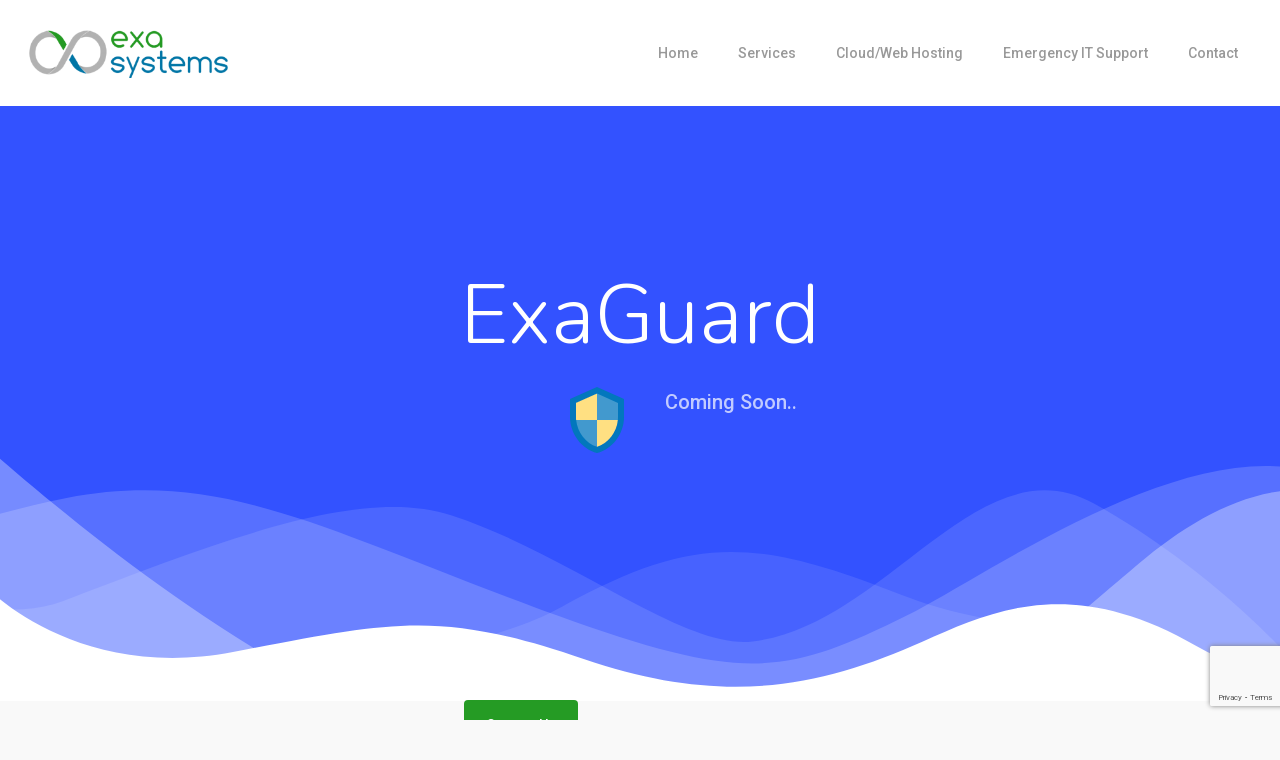

--- FILE ---
content_type: text/html; charset=utf-8
request_url: https://www.google.com/recaptcha/api2/anchor?ar=1&k=6LcrAdoqAAAAAALILr1NPanJBGLpSiX6Z8ZEZYUY&co=aHR0cHM6Ly9leGFzLmNhOjQ0Mw..&hl=en&v=PoyoqOPhxBO7pBk68S4YbpHZ&size=invisible&anchor-ms=20000&execute-ms=30000&cb=ec5vc8q9t0fu
body_size: 48666
content:
<!DOCTYPE HTML><html dir="ltr" lang="en"><head><meta http-equiv="Content-Type" content="text/html; charset=UTF-8">
<meta http-equiv="X-UA-Compatible" content="IE=edge">
<title>reCAPTCHA</title>
<style type="text/css">
/* cyrillic-ext */
@font-face {
  font-family: 'Roboto';
  font-style: normal;
  font-weight: 400;
  font-stretch: 100%;
  src: url(//fonts.gstatic.com/s/roboto/v48/KFO7CnqEu92Fr1ME7kSn66aGLdTylUAMa3GUBHMdazTgWw.woff2) format('woff2');
  unicode-range: U+0460-052F, U+1C80-1C8A, U+20B4, U+2DE0-2DFF, U+A640-A69F, U+FE2E-FE2F;
}
/* cyrillic */
@font-face {
  font-family: 'Roboto';
  font-style: normal;
  font-weight: 400;
  font-stretch: 100%;
  src: url(//fonts.gstatic.com/s/roboto/v48/KFO7CnqEu92Fr1ME7kSn66aGLdTylUAMa3iUBHMdazTgWw.woff2) format('woff2');
  unicode-range: U+0301, U+0400-045F, U+0490-0491, U+04B0-04B1, U+2116;
}
/* greek-ext */
@font-face {
  font-family: 'Roboto';
  font-style: normal;
  font-weight: 400;
  font-stretch: 100%;
  src: url(//fonts.gstatic.com/s/roboto/v48/KFO7CnqEu92Fr1ME7kSn66aGLdTylUAMa3CUBHMdazTgWw.woff2) format('woff2');
  unicode-range: U+1F00-1FFF;
}
/* greek */
@font-face {
  font-family: 'Roboto';
  font-style: normal;
  font-weight: 400;
  font-stretch: 100%;
  src: url(//fonts.gstatic.com/s/roboto/v48/KFO7CnqEu92Fr1ME7kSn66aGLdTylUAMa3-UBHMdazTgWw.woff2) format('woff2');
  unicode-range: U+0370-0377, U+037A-037F, U+0384-038A, U+038C, U+038E-03A1, U+03A3-03FF;
}
/* math */
@font-face {
  font-family: 'Roboto';
  font-style: normal;
  font-weight: 400;
  font-stretch: 100%;
  src: url(//fonts.gstatic.com/s/roboto/v48/KFO7CnqEu92Fr1ME7kSn66aGLdTylUAMawCUBHMdazTgWw.woff2) format('woff2');
  unicode-range: U+0302-0303, U+0305, U+0307-0308, U+0310, U+0312, U+0315, U+031A, U+0326-0327, U+032C, U+032F-0330, U+0332-0333, U+0338, U+033A, U+0346, U+034D, U+0391-03A1, U+03A3-03A9, U+03B1-03C9, U+03D1, U+03D5-03D6, U+03F0-03F1, U+03F4-03F5, U+2016-2017, U+2034-2038, U+203C, U+2040, U+2043, U+2047, U+2050, U+2057, U+205F, U+2070-2071, U+2074-208E, U+2090-209C, U+20D0-20DC, U+20E1, U+20E5-20EF, U+2100-2112, U+2114-2115, U+2117-2121, U+2123-214F, U+2190, U+2192, U+2194-21AE, U+21B0-21E5, U+21F1-21F2, U+21F4-2211, U+2213-2214, U+2216-22FF, U+2308-230B, U+2310, U+2319, U+231C-2321, U+2336-237A, U+237C, U+2395, U+239B-23B7, U+23D0, U+23DC-23E1, U+2474-2475, U+25AF, U+25B3, U+25B7, U+25BD, U+25C1, U+25CA, U+25CC, U+25FB, U+266D-266F, U+27C0-27FF, U+2900-2AFF, U+2B0E-2B11, U+2B30-2B4C, U+2BFE, U+3030, U+FF5B, U+FF5D, U+1D400-1D7FF, U+1EE00-1EEFF;
}
/* symbols */
@font-face {
  font-family: 'Roboto';
  font-style: normal;
  font-weight: 400;
  font-stretch: 100%;
  src: url(//fonts.gstatic.com/s/roboto/v48/KFO7CnqEu92Fr1ME7kSn66aGLdTylUAMaxKUBHMdazTgWw.woff2) format('woff2');
  unicode-range: U+0001-000C, U+000E-001F, U+007F-009F, U+20DD-20E0, U+20E2-20E4, U+2150-218F, U+2190, U+2192, U+2194-2199, U+21AF, U+21E6-21F0, U+21F3, U+2218-2219, U+2299, U+22C4-22C6, U+2300-243F, U+2440-244A, U+2460-24FF, U+25A0-27BF, U+2800-28FF, U+2921-2922, U+2981, U+29BF, U+29EB, U+2B00-2BFF, U+4DC0-4DFF, U+FFF9-FFFB, U+10140-1018E, U+10190-1019C, U+101A0, U+101D0-101FD, U+102E0-102FB, U+10E60-10E7E, U+1D2C0-1D2D3, U+1D2E0-1D37F, U+1F000-1F0FF, U+1F100-1F1AD, U+1F1E6-1F1FF, U+1F30D-1F30F, U+1F315, U+1F31C, U+1F31E, U+1F320-1F32C, U+1F336, U+1F378, U+1F37D, U+1F382, U+1F393-1F39F, U+1F3A7-1F3A8, U+1F3AC-1F3AF, U+1F3C2, U+1F3C4-1F3C6, U+1F3CA-1F3CE, U+1F3D4-1F3E0, U+1F3ED, U+1F3F1-1F3F3, U+1F3F5-1F3F7, U+1F408, U+1F415, U+1F41F, U+1F426, U+1F43F, U+1F441-1F442, U+1F444, U+1F446-1F449, U+1F44C-1F44E, U+1F453, U+1F46A, U+1F47D, U+1F4A3, U+1F4B0, U+1F4B3, U+1F4B9, U+1F4BB, U+1F4BF, U+1F4C8-1F4CB, U+1F4D6, U+1F4DA, U+1F4DF, U+1F4E3-1F4E6, U+1F4EA-1F4ED, U+1F4F7, U+1F4F9-1F4FB, U+1F4FD-1F4FE, U+1F503, U+1F507-1F50B, U+1F50D, U+1F512-1F513, U+1F53E-1F54A, U+1F54F-1F5FA, U+1F610, U+1F650-1F67F, U+1F687, U+1F68D, U+1F691, U+1F694, U+1F698, U+1F6AD, U+1F6B2, U+1F6B9-1F6BA, U+1F6BC, U+1F6C6-1F6CF, U+1F6D3-1F6D7, U+1F6E0-1F6EA, U+1F6F0-1F6F3, U+1F6F7-1F6FC, U+1F700-1F7FF, U+1F800-1F80B, U+1F810-1F847, U+1F850-1F859, U+1F860-1F887, U+1F890-1F8AD, U+1F8B0-1F8BB, U+1F8C0-1F8C1, U+1F900-1F90B, U+1F93B, U+1F946, U+1F984, U+1F996, U+1F9E9, U+1FA00-1FA6F, U+1FA70-1FA7C, U+1FA80-1FA89, U+1FA8F-1FAC6, U+1FACE-1FADC, U+1FADF-1FAE9, U+1FAF0-1FAF8, U+1FB00-1FBFF;
}
/* vietnamese */
@font-face {
  font-family: 'Roboto';
  font-style: normal;
  font-weight: 400;
  font-stretch: 100%;
  src: url(//fonts.gstatic.com/s/roboto/v48/KFO7CnqEu92Fr1ME7kSn66aGLdTylUAMa3OUBHMdazTgWw.woff2) format('woff2');
  unicode-range: U+0102-0103, U+0110-0111, U+0128-0129, U+0168-0169, U+01A0-01A1, U+01AF-01B0, U+0300-0301, U+0303-0304, U+0308-0309, U+0323, U+0329, U+1EA0-1EF9, U+20AB;
}
/* latin-ext */
@font-face {
  font-family: 'Roboto';
  font-style: normal;
  font-weight: 400;
  font-stretch: 100%;
  src: url(//fonts.gstatic.com/s/roboto/v48/KFO7CnqEu92Fr1ME7kSn66aGLdTylUAMa3KUBHMdazTgWw.woff2) format('woff2');
  unicode-range: U+0100-02BA, U+02BD-02C5, U+02C7-02CC, U+02CE-02D7, U+02DD-02FF, U+0304, U+0308, U+0329, U+1D00-1DBF, U+1E00-1E9F, U+1EF2-1EFF, U+2020, U+20A0-20AB, U+20AD-20C0, U+2113, U+2C60-2C7F, U+A720-A7FF;
}
/* latin */
@font-face {
  font-family: 'Roboto';
  font-style: normal;
  font-weight: 400;
  font-stretch: 100%;
  src: url(//fonts.gstatic.com/s/roboto/v48/KFO7CnqEu92Fr1ME7kSn66aGLdTylUAMa3yUBHMdazQ.woff2) format('woff2');
  unicode-range: U+0000-00FF, U+0131, U+0152-0153, U+02BB-02BC, U+02C6, U+02DA, U+02DC, U+0304, U+0308, U+0329, U+2000-206F, U+20AC, U+2122, U+2191, U+2193, U+2212, U+2215, U+FEFF, U+FFFD;
}
/* cyrillic-ext */
@font-face {
  font-family: 'Roboto';
  font-style: normal;
  font-weight: 500;
  font-stretch: 100%;
  src: url(//fonts.gstatic.com/s/roboto/v48/KFO7CnqEu92Fr1ME7kSn66aGLdTylUAMa3GUBHMdazTgWw.woff2) format('woff2');
  unicode-range: U+0460-052F, U+1C80-1C8A, U+20B4, U+2DE0-2DFF, U+A640-A69F, U+FE2E-FE2F;
}
/* cyrillic */
@font-face {
  font-family: 'Roboto';
  font-style: normal;
  font-weight: 500;
  font-stretch: 100%;
  src: url(//fonts.gstatic.com/s/roboto/v48/KFO7CnqEu92Fr1ME7kSn66aGLdTylUAMa3iUBHMdazTgWw.woff2) format('woff2');
  unicode-range: U+0301, U+0400-045F, U+0490-0491, U+04B0-04B1, U+2116;
}
/* greek-ext */
@font-face {
  font-family: 'Roboto';
  font-style: normal;
  font-weight: 500;
  font-stretch: 100%;
  src: url(//fonts.gstatic.com/s/roboto/v48/KFO7CnqEu92Fr1ME7kSn66aGLdTylUAMa3CUBHMdazTgWw.woff2) format('woff2');
  unicode-range: U+1F00-1FFF;
}
/* greek */
@font-face {
  font-family: 'Roboto';
  font-style: normal;
  font-weight: 500;
  font-stretch: 100%;
  src: url(//fonts.gstatic.com/s/roboto/v48/KFO7CnqEu92Fr1ME7kSn66aGLdTylUAMa3-UBHMdazTgWw.woff2) format('woff2');
  unicode-range: U+0370-0377, U+037A-037F, U+0384-038A, U+038C, U+038E-03A1, U+03A3-03FF;
}
/* math */
@font-face {
  font-family: 'Roboto';
  font-style: normal;
  font-weight: 500;
  font-stretch: 100%;
  src: url(//fonts.gstatic.com/s/roboto/v48/KFO7CnqEu92Fr1ME7kSn66aGLdTylUAMawCUBHMdazTgWw.woff2) format('woff2');
  unicode-range: U+0302-0303, U+0305, U+0307-0308, U+0310, U+0312, U+0315, U+031A, U+0326-0327, U+032C, U+032F-0330, U+0332-0333, U+0338, U+033A, U+0346, U+034D, U+0391-03A1, U+03A3-03A9, U+03B1-03C9, U+03D1, U+03D5-03D6, U+03F0-03F1, U+03F4-03F5, U+2016-2017, U+2034-2038, U+203C, U+2040, U+2043, U+2047, U+2050, U+2057, U+205F, U+2070-2071, U+2074-208E, U+2090-209C, U+20D0-20DC, U+20E1, U+20E5-20EF, U+2100-2112, U+2114-2115, U+2117-2121, U+2123-214F, U+2190, U+2192, U+2194-21AE, U+21B0-21E5, U+21F1-21F2, U+21F4-2211, U+2213-2214, U+2216-22FF, U+2308-230B, U+2310, U+2319, U+231C-2321, U+2336-237A, U+237C, U+2395, U+239B-23B7, U+23D0, U+23DC-23E1, U+2474-2475, U+25AF, U+25B3, U+25B7, U+25BD, U+25C1, U+25CA, U+25CC, U+25FB, U+266D-266F, U+27C0-27FF, U+2900-2AFF, U+2B0E-2B11, U+2B30-2B4C, U+2BFE, U+3030, U+FF5B, U+FF5D, U+1D400-1D7FF, U+1EE00-1EEFF;
}
/* symbols */
@font-face {
  font-family: 'Roboto';
  font-style: normal;
  font-weight: 500;
  font-stretch: 100%;
  src: url(//fonts.gstatic.com/s/roboto/v48/KFO7CnqEu92Fr1ME7kSn66aGLdTylUAMaxKUBHMdazTgWw.woff2) format('woff2');
  unicode-range: U+0001-000C, U+000E-001F, U+007F-009F, U+20DD-20E0, U+20E2-20E4, U+2150-218F, U+2190, U+2192, U+2194-2199, U+21AF, U+21E6-21F0, U+21F3, U+2218-2219, U+2299, U+22C4-22C6, U+2300-243F, U+2440-244A, U+2460-24FF, U+25A0-27BF, U+2800-28FF, U+2921-2922, U+2981, U+29BF, U+29EB, U+2B00-2BFF, U+4DC0-4DFF, U+FFF9-FFFB, U+10140-1018E, U+10190-1019C, U+101A0, U+101D0-101FD, U+102E0-102FB, U+10E60-10E7E, U+1D2C0-1D2D3, U+1D2E0-1D37F, U+1F000-1F0FF, U+1F100-1F1AD, U+1F1E6-1F1FF, U+1F30D-1F30F, U+1F315, U+1F31C, U+1F31E, U+1F320-1F32C, U+1F336, U+1F378, U+1F37D, U+1F382, U+1F393-1F39F, U+1F3A7-1F3A8, U+1F3AC-1F3AF, U+1F3C2, U+1F3C4-1F3C6, U+1F3CA-1F3CE, U+1F3D4-1F3E0, U+1F3ED, U+1F3F1-1F3F3, U+1F3F5-1F3F7, U+1F408, U+1F415, U+1F41F, U+1F426, U+1F43F, U+1F441-1F442, U+1F444, U+1F446-1F449, U+1F44C-1F44E, U+1F453, U+1F46A, U+1F47D, U+1F4A3, U+1F4B0, U+1F4B3, U+1F4B9, U+1F4BB, U+1F4BF, U+1F4C8-1F4CB, U+1F4D6, U+1F4DA, U+1F4DF, U+1F4E3-1F4E6, U+1F4EA-1F4ED, U+1F4F7, U+1F4F9-1F4FB, U+1F4FD-1F4FE, U+1F503, U+1F507-1F50B, U+1F50D, U+1F512-1F513, U+1F53E-1F54A, U+1F54F-1F5FA, U+1F610, U+1F650-1F67F, U+1F687, U+1F68D, U+1F691, U+1F694, U+1F698, U+1F6AD, U+1F6B2, U+1F6B9-1F6BA, U+1F6BC, U+1F6C6-1F6CF, U+1F6D3-1F6D7, U+1F6E0-1F6EA, U+1F6F0-1F6F3, U+1F6F7-1F6FC, U+1F700-1F7FF, U+1F800-1F80B, U+1F810-1F847, U+1F850-1F859, U+1F860-1F887, U+1F890-1F8AD, U+1F8B0-1F8BB, U+1F8C0-1F8C1, U+1F900-1F90B, U+1F93B, U+1F946, U+1F984, U+1F996, U+1F9E9, U+1FA00-1FA6F, U+1FA70-1FA7C, U+1FA80-1FA89, U+1FA8F-1FAC6, U+1FACE-1FADC, U+1FADF-1FAE9, U+1FAF0-1FAF8, U+1FB00-1FBFF;
}
/* vietnamese */
@font-face {
  font-family: 'Roboto';
  font-style: normal;
  font-weight: 500;
  font-stretch: 100%;
  src: url(//fonts.gstatic.com/s/roboto/v48/KFO7CnqEu92Fr1ME7kSn66aGLdTylUAMa3OUBHMdazTgWw.woff2) format('woff2');
  unicode-range: U+0102-0103, U+0110-0111, U+0128-0129, U+0168-0169, U+01A0-01A1, U+01AF-01B0, U+0300-0301, U+0303-0304, U+0308-0309, U+0323, U+0329, U+1EA0-1EF9, U+20AB;
}
/* latin-ext */
@font-face {
  font-family: 'Roboto';
  font-style: normal;
  font-weight: 500;
  font-stretch: 100%;
  src: url(//fonts.gstatic.com/s/roboto/v48/KFO7CnqEu92Fr1ME7kSn66aGLdTylUAMa3KUBHMdazTgWw.woff2) format('woff2');
  unicode-range: U+0100-02BA, U+02BD-02C5, U+02C7-02CC, U+02CE-02D7, U+02DD-02FF, U+0304, U+0308, U+0329, U+1D00-1DBF, U+1E00-1E9F, U+1EF2-1EFF, U+2020, U+20A0-20AB, U+20AD-20C0, U+2113, U+2C60-2C7F, U+A720-A7FF;
}
/* latin */
@font-face {
  font-family: 'Roboto';
  font-style: normal;
  font-weight: 500;
  font-stretch: 100%;
  src: url(//fonts.gstatic.com/s/roboto/v48/KFO7CnqEu92Fr1ME7kSn66aGLdTylUAMa3yUBHMdazQ.woff2) format('woff2');
  unicode-range: U+0000-00FF, U+0131, U+0152-0153, U+02BB-02BC, U+02C6, U+02DA, U+02DC, U+0304, U+0308, U+0329, U+2000-206F, U+20AC, U+2122, U+2191, U+2193, U+2212, U+2215, U+FEFF, U+FFFD;
}
/* cyrillic-ext */
@font-face {
  font-family: 'Roboto';
  font-style: normal;
  font-weight: 900;
  font-stretch: 100%;
  src: url(//fonts.gstatic.com/s/roboto/v48/KFO7CnqEu92Fr1ME7kSn66aGLdTylUAMa3GUBHMdazTgWw.woff2) format('woff2');
  unicode-range: U+0460-052F, U+1C80-1C8A, U+20B4, U+2DE0-2DFF, U+A640-A69F, U+FE2E-FE2F;
}
/* cyrillic */
@font-face {
  font-family: 'Roboto';
  font-style: normal;
  font-weight: 900;
  font-stretch: 100%;
  src: url(//fonts.gstatic.com/s/roboto/v48/KFO7CnqEu92Fr1ME7kSn66aGLdTylUAMa3iUBHMdazTgWw.woff2) format('woff2');
  unicode-range: U+0301, U+0400-045F, U+0490-0491, U+04B0-04B1, U+2116;
}
/* greek-ext */
@font-face {
  font-family: 'Roboto';
  font-style: normal;
  font-weight: 900;
  font-stretch: 100%;
  src: url(//fonts.gstatic.com/s/roboto/v48/KFO7CnqEu92Fr1ME7kSn66aGLdTylUAMa3CUBHMdazTgWw.woff2) format('woff2');
  unicode-range: U+1F00-1FFF;
}
/* greek */
@font-face {
  font-family: 'Roboto';
  font-style: normal;
  font-weight: 900;
  font-stretch: 100%;
  src: url(//fonts.gstatic.com/s/roboto/v48/KFO7CnqEu92Fr1ME7kSn66aGLdTylUAMa3-UBHMdazTgWw.woff2) format('woff2');
  unicode-range: U+0370-0377, U+037A-037F, U+0384-038A, U+038C, U+038E-03A1, U+03A3-03FF;
}
/* math */
@font-face {
  font-family: 'Roboto';
  font-style: normal;
  font-weight: 900;
  font-stretch: 100%;
  src: url(//fonts.gstatic.com/s/roboto/v48/KFO7CnqEu92Fr1ME7kSn66aGLdTylUAMawCUBHMdazTgWw.woff2) format('woff2');
  unicode-range: U+0302-0303, U+0305, U+0307-0308, U+0310, U+0312, U+0315, U+031A, U+0326-0327, U+032C, U+032F-0330, U+0332-0333, U+0338, U+033A, U+0346, U+034D, U+0391-03A1, U+03A3-03A9, U+03B1-03C9, U+03D1, U+03D5-03D6, U+03F0-03F1, U+03F4-03F5, U+2016-2017, U+2034-2038, U+203C, U+2040, U+2043, U+2047, U+2050, U+2057, U+205F, U+2070-2071, U+2074-208E, U+2090-209C, U+20D0-20DC, U+20E1, U+20E5-20EF, U+2100-2112, U+2114-2115, U+2117-2121, U+2123-214F, U+2190, U+2192, U+2194-21AE, U+21B0-21E5, U+21F1-21F2, U+21F4-2211, U+2213-2214, U+2216-22FF, U+2308-230B, U+2310, U+2319, U+231C-2321, U+2336-237A, U+237C, U+2395, U+239B-23B7, U+23D0, U+23DC-23E1, U+2474-2475, U+25AF, U+25B3, U+25B7, U+25BD, U+25C1, U+25CA, U+25CC, U+25FB, U+266D-266F, U+27C0-27FF, U+2900-2AFF, U+2B0E-2B11, U+2B30-2B4C, U+2BFE, U+3030, U+FF5B, U+FF5D, U+1D400-1D7FF, U+1EE00-1EEFF;
}
/* symbols */
@font-face {
  font-family: 'Roboto';
  font-style: normal;
  font-weight: 900;
  font-stretch: 100%;
  src: url(//fonts.gstatic.com/s/roboto/v48/KFO7CnqEu92Fr1ME7kSn66aGLdTylUAMaxKUBHMdazTgWw.woff2) format('woff2');
  unicode-range: U+0001-000C, U+000E-001F, U+007F-009F, U+20DD-20E0, U+20E2-20E4, U+2150-218F, U+2190, U+2192, U+2194-2199, U+21AF, U+21E6-21F0, U+21F3, U+2218-2219, U+2299, U+22C4-22C6, U+2300-243F, U+2440-244A, U+2460-24FF, U+25A0-27BF, U+2800-28FF, U+2921-2922, U+2981, U+29BF, U+29EB, U+2B00-2BFF, U+4DC0-4DFF, U+FFF9-FFFB, U+10140-1018E, U+10190-1019C, U+101A0, U+101D0-101FD, U+102E0-102FB, U+10E60-10E7E, U+1D2C0-1D2D3, U+1D2E0-1D37F, U+1F000-1F0FF, U+1F100-1F1AD, U+1F1E6-1F1FF, U+1F30D-1F30F, U+1F315, U+1F31C, U+1F31E, U+1F320-1F32C, U+1F336, U+1F378, U+1F37D, U+1F382, U+1F393-1F39F, U+1F3A7-1F3A8, U+1F3AC-1F3AF, U+1F3C2, U+1F3C4-1F3C6, U+1F3CA-1F3CE, U+1F3D4-1F3E0, U+1F3ED, U+1F3F1-1F3F3, U+1F3F5-1F3F7, U+1F408, U+1F415, U+1F41F, U+1F426, U+1F43F, U+1F441-1F442, U+1F444, U+1F446-1F449, U+1F44C-1F44E, U+1F453, U+1F46A, U+1F47D, U+1F4A3, U+1F4B0, U+1F4B3, U+1F4B9, U+1F4BB, U+1F4BF, U+1F4C8-1F4CB, U+1F4D6, U+1F4DA, U+1F4DF, U+1F4E3-1F4E6, U+1F4EA-1F4ED, U+1F4F7, U+1F4F9-1F4FB, U+1F4FD-1F4FE, U+1F503, U+1F507-1F50B, U+1F50D, U+1F512-1F513, U+1F53E-1F54A, U+1F54F-1F5FA, U+1F610, U+1F650-1F67F, U+1F687, U+1F68D, U+1F691, U+1F694, U+1F698, U+1F6AD, U+1F6B2, U+1F6B9-1F6BA, U+1F6BC, U+1F6C6-1F6CF, U+1F6D3-1F6D7, U+1F6E0-1F6EA, U+1F6F0-1F6F3, U+1F6F7-1F6FC, U+1F700-1F7FF, U+1F800-1F80B, U+1F810-1F847, U+1F850-1F859, U+1F860-1F887, U+1F890-1F8AD, U+1F8B0-1F8BB, U+1F8C0-1F8C1, U+1F900-1F90B, U+1F93B, U+1F946, U+1F984, U+1F996, U+1F9E9, U+1FA00-1FA6F, U+1FA70-1FA7C, U+1FA80-1FA89, U+1FA8F-1FAC6, U+1FACE-1FADC, U+1FADF-1FAE9, U+1FAF0-1FAF8, U+1FB00-1FBFF;
}
/* vietnamese */
@font-face {
  font-family: 'Roboto';
  font-style: normal;
  font-weight: 900;
  font-stretch: 100%;
  src: url(//fonts.gstatic.com/s/roboto/v48/KFO7CnqEu92Fr1ME7kSn66aGLdTylUAMa3OUBHMdazTgWw.woff2) format('woff2');
  unicode-range: U+0102-0103, U+0110-0111, U+0128-0129, U+0168-0169, U+01A0-01A1, U+01AF-01B0, U+0300-0301, U+0303-0304, U+0308-0309, U+0323, U+0329, U+1EA0-1EF9, U+20AB;
}
/* latin-ext */
@font-face {
  font-family: 'Roboto';
  font-style: normal;
  font-weight: 900;
  font-stretch: 100%;
  src: url(//fonts.gstatic.com/s/roboto/v48/KFO7CnqEu92Fr1ME7kSn66aGLdTylUAMa3KUBHMdazTgWw.woff2) format('woff2');
  unicode-range: U+0100-02BA, U+02BD-02C5, U+02C7-02CC, U+02CE-02D7, U+02DD-02FF, U+0304, U+0308, U+0329, U+1D00-1DBF, U+1E00-1E9F, U+1EF2-1EFF, U+2020, U+20A0-20AB, U+20AD-20C0, U+2113, U+2C60-2C7F, U+A720-A7FF;
}
/* latin */
@font-face {
  font-family: 'Roboto';
  font-style: normal;
  font-weight: 900;
  font-stretch: 100%;
  src: url(//fonts.gstatic.com/s/roboto/v48/KFO7CnqEu92Fr1ME7kSn66aGLdTylUAMa3yUBHMdazQ.woff2) format('woff2');
  unicode-range: U+0000-00FF, U+0131, U+0152-0153, U+02BB-02BC, U+02C6, U+02DA, U+02DC, U+0304, U+0308, U+0329, U+2000-206F, U+20AC, U+2122, U+2191, U+2193, U+2212, U+2215, U+FEFF, U+FFFD;
}

</style>
<link rel="stylesheet" type="text/css" href="https://www.gstatic.com/recaptcha/releases/PoyoqOPhxBO7pBk68S4YbpHZ/styles__ltr.css">
<script nonce="GE5Y2pzdRx6C249OnqjIjA" type="text/javascript">window['__recaptcha_api'] = 'https://www.google.com/recaptcha/api2/';</script>
<script type="text/javascript" src="https://www.gstatic.com/recaptcha/releases/PoyoqOPhxBO7pBk68S4YbpHZ/recaptcha__en.js" nonce="GE5Y2pzdRx6C249OnqjIjA">
      
    </script></head>
<body><div id="rc-anchor-alert" class="rc-anchor-alert"></div>
<input type="hidden" id="recaptcha-token" value="[base64]">
<script type="text/javascript" nonce="GE5Y2pzdRx6C249OnqjIjA">
      recaptcha.anchor.Main.init("[\x22ainput\x22,[\x22bgdata\x22,\x22\x22,\[base64]/[base64]/UltIKytdPWE6KGE8MjA0OD9SW0grK109YT4+NnwxOTI6KChhJjY0NTEyKT09NTUyOTYmJnErMTxoLmxlbmd0aCYmKGguY2hhckNvZGVBdChxKzEpJjY0NTEyKT09NTYzMjA/[base64]/MjU1OlI/[base64]/[base64]/[base64]/[base64]/[base64]/[base64]/[base64]/[base64]/[base64]/[base64]\x22,\[base64]\\u003d\\u003d\x22,\x22fcKxTMOGGMKrwpLCtMOldFFQw5UKw5UKwqHCpErCksKhKsO9w6vDmB4bwqFuwoNzwp16wqzDulLDhV7CoXt3w5jCvcOFwrnDrU7CpMOew6vDuV/CnDbCoynDq8OFQ0bDixzDusOgwrTCocKkPsKQVcK/AMOsJcOsw4TCp8OGwpXCmn4zMDQzXHBCUsKFGMOtw5PDl8Orwopjwq3DrWIGEcKORR1zO8OLa3JWw7YVwoU/[base64]/Do8OTK8OBdBNmw6bCk8KSF8OkCw7Cp8OAw43DssK4wp84RMKXwrLCsD7DksKVw7vDhMO4ccOQwofCvMOaNsK1wrvDhMOXbMOKwoR8DcKkwq3Cj8O0dcO/McOrCCXDk2Uew6FKw7PCp8K/CcKTw6fDjXxdwrTCgsKdwoxDbB/[base64]/DpsKBw5kZAyEQTMKiw7o7w6HCgB0/wqAqXcOmw7ELwrIxGMOzbcKAw5LDscKYcMKCwoglw6LDtcKcPAkHDMKnMCbCrcOYwplrw7NhwokQwovDisOndcKDw57Cp8K/wrs/c2rDtcKTw5LCpcK2GjBIw6XDhcKhGVTCmMO5wojDqMO3w7PCpsOTw5MMw4vCs8KmecOkR8OmBAPDmGnClsKrTBXCh8OGwoLDl8O3G3ANK3Q9w49VwrRsw5xXwp5eIFPChGHDuiPCkFwHS8ObHRwjwoESwrfDjTzCksOcwrBoaMKTUSzDlhnChsKWWXjCnW/CjQssScOpcmEoYkLDiMOVw6MUwrM/csOOw4PClmzDhMOEw4gPwo3CrHbDnz0jYiHCsk8adsKJK8K2A8OibMOkGcONVGrDsMK2IcO4w6/DqMKiKMKJw7lyCELCvW/DgQPCksOaw7twdBbCtx/CuXVPwrpaw7F3w4d3P0B4wowZbsO9w4ZbwodcOgbCvcOqw4vDi8OFwrISXQrDsgM1QcOvWMOaw5pJwoLCmMOtA8OpwpjDgFDDhzvCmlPCtFLDpsKnMXrChwdxFmfCsMORwozDhcKmwq/Dg8OVwq/[base64]/w61tYsK7FsOew7jCkMO3w4XDnQHDhcKcIjPCqHbCqcOCw4EyMzo6wpV1w6h0w6XCicKGw6vDjcKvUcOwE2UYw7olwrlWwpVMw5bDhcO9WAzCmsKmTEXCiR3DgwrDhcOvw6bCocO3AcOxRsObw7MBB8O8F8K2w7UBVVTDimbDv8OTw53DtGhBIcKiw40BdUE4aQYCw6/CnlfCvD0GCnjCs3TCjcKMw5PDmsOsw7rClDtjwq/DjQLDnMOcw5zCuSZUw7VeD8Ogw4nCjxkPwpzDqsKcw6tywprDk2nDtlXDhmDClMOHw53DgSXDlcK6cMO0RTnDgMOsQcOzNGBPdMKWbMORwoXCksKwKMKywrXDqMO4AsKBw6kmw67DgcONwrBDFzrDk8Oww6VoG8OZQ1jDqcKkEwjCswsOdsO2PX/DuQoeWcO5EMK5XMKtUTBmXxZEw5bDkFkZwowtKsO7w6XCu8OwwrFqw6hjw4PCk8ODP8Ofw6BQbh7Dj8KuLsOUwrcrw4s8w6rDk8OrwqE3wo3DusKBw4l8w5XDgcKfwq/CkcKhw5tmKUPCj8OIWcOewrrCmAdywpbDoAt4w7Q7woAHEsKWwrEHw4hJwqzCmypHw5XCksKERiXCmUwgbB1Rw78MFMOmAlcqw49AwrvDo8OFCsOBZcO7OUPDhMKSVG/CocKsBCkdM8Knwo3DrwbDlzYKZsKHTWHCt8KxfQc6ScO1w6DDlMOyH0FDwoTDsyTDs8KwwrPCtMOQw5MXwrnCvjUEw7p/wpdGw7sRTC7Cl8Kjwq8Ywq9ZMmU0w5wxG8Orw43DsQ9WHcONf8KsGsKTw4nDrMOdBMKULcKrw6XChS3Dnk7CkwfCnsKCwrLCgcK1NHPDoH1LV8O/[base64]/DkBHDsCBhJsOCwrNPKsKIV2PCnsKvwr91worCsMKTbQ/DtMO3wrQ8w4Aiw4DClgE6R8K2Nw1FbWrCu8OiCzMuwrrDjMKsBcOiw7LChA88NcKdYMKDw5TCsn4gS17CsRJ3asKeKcK4w41DBS3Dl8O4KH18ATd2QSReE8OxJ17Dnz/DkVgvwp7CiEBCw4ZAwonCjmbDnAN4E07DjsObakDDt1stw4PDqzzCpMO7esK+Kwhbw4jDnAjCnnNdwp/Ch8OaLcKJIMOWwpPDvcORf0hfFE3CqMOlMy/DrsK5PcKBTcKyawHCo3hdwrPDny3Ct1jDuAIwwozDocK6w4nDqm5YfMOcw5plDyAAwr17w4kGIcK1w5kHwo0oLlFZwrJCe8KCw7LChcOewqwOA8OSw7nDosKPwrEHCQ3DsMO5W8KFMWzDnXhbwpnDpQ7DoA4Hwo/DlsKAMsKLWSXDmMKowqMkAMOzw4PDmigrwokbZ8OKTcK2w4fDm8OEaMKXwq1fFsOrJMOaD0IjwpfCpyHDsjjCtBfClHvCug5zZ0wuAkoxworDrcOJwr1Rf8KSQ8Kzw5jDsXPCl8KJwoA3NcKiYndbw7g5w5ooA8OzPi0hwrAkEMKOYcOBfj/Ch0xgXsOJB0bCrWpcL8OKN8OOwq5TScKiCcKjM8Ocw4NiDys2YGbCs0bCkGjCt0dhUADDhcKNw6/DnsObPg3CmTXCk8OCwq7DlyTDhsOTw6d/ZCHCl253OnbCusKMeEJ4w6bCjMKOA1A+C8KqE1/DpcKDal3DmMKfw516Kmt5EcOfA8KSDj0tP1TDtCTChzg+w4fDlMOLwo9JV0TCo1lSMsK1w4zCsnbCg1zCgcKNVsOxw6kXJMKkEUp5w5pAK8ODET1qw63DsXIpSFVAw5fDjmgjw4YRw6EHPn49T8K/[base64]/[base64]/wo/ClW00w5nDgsOQwrhwS8KfH8OZw6Rfw77CiCXCucO1w67CpMOfwpUnw4TDqcKmaS9Rw5DCisKsw5YqV8OzRzgWw7Imb0nDgcOMw5J/AsOkcXhSw7jCpENHfW9ZCcOTwqLDilhAw7g2UMKzPMOLwq7Di0TCkAzDisO9EMONYC7Cn8KawoDCpFUuwolJw7c9IMKrwoUSfzvCm2gOejxSTsKrwqfCjShyFnRVwqvCp8KsVcOUwqbDjU7DiwLChMKUwpcMZSRFwrwmC8O9OcOyw4vCtWhvT8KawqVlV8O/wofDmBnDi3PCpVRZLsOww6ZpwqNnw6IieHvCuMKzTmUcBcK9ZGA0woMWFXHDkcKzwrAaNsOswp48woPDhMK3w4QXw7LCqD3Ck8OzwpYFw7fDvMKXwrxCw6Ihe8K2GcK4DyJ/wrPDpcOvw5TCtl7CmDwOwpfDikkiKMOWLnowwpUnwrVNGSzDnjRRw4JGw6DDlsOXwoPDgyhNPcKywq/CqcKBEsOoEsOGw7EwwprCoMOPbcKPRsOHUsK0SBzCnhFzw5jDssO2w7jDhxnCrsO2w7hzLnfDoSJ5w4EiRHvCnA7Dn8OUYkZ8S8KBG8K+wrHDnR1dw6rCumvDul3Cl8KHwpgCaQTDqMOrS01WwrIxwooIw5/Co8KdSjxowovCsMKRw7VBVmTDpcKqw5bDgEkww4DDl8KXZipnS8K4EMOnw6XCjW/DjMOuw4LCosKGOcKvYMKjLcOvw4vCh1PDqkp0worCsABkKzM0wpAGaykFwpTCjm7DlcKcA8ONV8OdcsOAwrPCrMO9VMOXwp3DucOhRMOewq3DlcOec2fDvHTDvSTDgTpjKxMgw5jDvQ/Cl8OIw7/CkcOswq1hLcKwwrV9CjVcwrVSw5FRwrnDulUpwojDjDoBAMOcwpPCr8KZdm/ChMOnDsO5AsK7PiYndl3ClMKdf8K5wq5Aw47CvwUpwoQ9w4zCksKGbUFOby0iwprDsEHCkzvCt1vDrsOxMcKew4DDigLDnsODRj/DsTR0w4YlZcKDwrHDucOlCsOFwofChMKjAlPCrEzCvD7Cnn3DjhcOw59bT8OHSMK5w4E7f8KxwqjCgsKBw7gxF3/CpcOfQ1EaMsO5b8K+CgfCmjTDlcOHw7JaElzDgVZrwoA3SMOPchhfwoPCg8O1DsK4wrzCnSVYEsKoWlIQdcKzbC3DgMKfTE3DlcKRwrJIacKfwrLDoMO2OCYwTzzCg301ZsK5RDfCjsO/wpHCo8OiMcKgw6tDb8KpUMK3E0MlBSLDmBRZwqcOwpPDi8KfIcOwdMKCX3IpYybCvXsawpTCjEHDjA8ffUI/w5BUVMKXwpFBQSzDm8OBIcKQRsOHLsKrYWRgTATDoQ7DgcOhfMKoU8OSw6vCozzCuMKlbXseLljCocKiIDgcBDdCH8K/wprDsTfCqyrDnDUzwpUCwqTDgQbCjG1LeMOpw5zDrkfCrsKeM27Cvwllw6vCncO7wqE6wqAqQMOJwrHDvMOJOm9rYB7CqgMywoM/[base64]/DiEU4wr7DpDQuOMO6GMOxw53DmcO8wprDucK0wpEMVsOIwpHClsKUfsKfw4wFeMKiw7/[base64]/CucOzBcKKT3J9Y8KcXMKMw47Do0LCqcKTTsORwqfCpsKVw7NBKF/CssKDw7lTw43DucODTMK2c8KIw47DsMOQwrFrOcOMMcOGSMOMw7lBw5knYhtwQxPDlMKTN1nCvcOQw6xwwrTDt8OTdmPDgHkpwrrCpCpjNFIjF8K6K8KHSDBywqfDgCMQw4LCgTZQC8KSbBPDjcOkwpE/wqZVwogww6bCm8KEw7zDiE/ChVZww491asOrUHXDm8ONC8O3ESrDoQAQw53ClGLCm8Ofw5/CuHtjJAjCssK2w5AwesONwo5pwr/DngTDoD8Lw5w7w7shwq7DvXdFw6kJasKFfQVCYiXDnsOjdwLCo8OkwpNLwo0iw7vCi8KjwqRqU8KIw6oSVGrDhMKcw41uwrAnesKTwrRxNsO8wpnCpELCkV/[base64]/CvjF5SWDDtMOBEcKnP8OXwo/CtTZzZMK1wqN2wrbDoHgpbMKmwoBjwpXCgMKewrFFw5orBw4Ww50tMgzCgcKuwowdw7LCuh0hw6sCTit5f1fCpB1kwrrDvMKJd8KMO8O6fAnCvcO/[base64]/IsOVwqrCh8OjwpbDpWZ/EUEHDQzDn8K8fWbDlRxlXcOZK8OCwqk5w57DjMOxJX9/[base64]/wq9+ZMOfUgBHw7ANwr3DtcO7woZJRHIyw4UtHUfDjsK8fw44bEdeE048cm1uwrdMw5XCpFdqwpMKw78rwoU4w5Qpwp8Cwpk8w7HDlCrCokROw47Djh5DJ1pHb1A+w4ZQKWxQcEvCncO/w5nDo17DvXPDiB/CqXcPCntSX8OhwrHDlRNFScO5w7tgwoDDrsOrw7VOwp1JGsOKGcKVKzHCjMKlw5luL8Krw51nw4PCrAPDhsOPCg/CmVoyYyDCrMOKfcK1w6E3w7/DjcORw63DgMK2NcOrwrV6w5bCuBvChcOKw5zDlsK/wqBHwrhGQV1owrMNBsOWEsK7wotrw5LCmcO6wr84G3HCpMKPw4DCkwDDucKHHsO5w7vCicOew67DmcOtw5rDhi8HC305RcOXQzPDuADDgEZOckYldMO+w7fDl8KRUcKbw5oXF8K7NsKtw6MtwqUpSMKPw4RKwqrCoV4KfWMZwrPCmSjDosKkF13CiMKPwpc/wrnCuSHDsEMmw7YJWcOJwrYew44gBEfCgMKNw4UowrnDuijCqnV+PlXDssOACxk2wosKwqRwYRbDqz/DhcKnw6gEw7fDoR9gw60kwroeM1PCpcOZw4MawqUFw5dLw59QwoxRwrQATiQ2wpvCqynCqcKHw5zDgm8kAcKGw5/DgcK2E3EOQxzCssOAYg/Cr8KoZ8Oww6jDuj14GcOmwogNUcK8w5FYQcKXEsKUXW5rwprDjsOnw7bCu3gHwp9ww6PCvTjDgsKAQn1Jw79Iw4ViGjLDncOLT0nCrRsIwplGw7w3EsO8aiBOw7rCr8K1acKWw61Awo85cjYZXD/DrFkiC8OoZy7CgsOJfcK+CVcOJcOZAMOZw4/DlT3DgsOKwqcrw4lgfERRw6bCtAEdfMO4w68SwqfCicOGL0g+w4fDtxFVwr/[base64]/CjEDDvhjCj8KSPWDDvl4pZ8KLw6g5NsOFRMOCwpEyw4nDk1HDvkcjw4zCo8Ofw5AFdsKnPRIwJ8OLFX7CjWHDs8O+e3xdbsKjSR8qwr5DfkXChFA2GnDCv8OGwqw0RETCjXLCn1DDhic7wq17wojDmsKOwqXChcKswrnDnXfCncKGLR/CusOsCcKlwpFhO8OaacK2w6Umw7dhASDDlU7DqGA9S8KnFWPDgjzDn3NAVxJ2w78tw7lWw5k/wqXDuy/DuMKcw6ATUMKmD2LCpCQnwq/DkMOadH8KYcKhRcO8ZTPDkcKpJnVnw6cREMK5RcKAEm9nLsOHw4vDg1l2w6kRwqTCkCbCoBbChTY5ZXDCvMOHwr7Cs8KNVUTCgcOHQA0yQiYlw4/CrsKJZMKwaRPCsMOoECRJQQcYw6cIU8Kdwp/Cn8Ouwr1Md8OFFEA+wqzChyp5dcOvwq/CgAsXTDNRw5TDhsOBI8O0w4TCuU5VP8KbAHzDkk/Ctm4lw6gMN8O6XMOQw43DuibDjHVADsOfwoJMQsOfwr/[base64]/wr3DlsOew69FBVU8woLCs8K3w6JQOsKuw7/DqsKdDMKIw7zCpMKzw7PCsUUQM8K9wodUwqJTPsKAwrHCmcKKbSvCmMONYX3CgcK0XAbChMK7wq3DtnfDvT7DtMOIwoEaw7rCncOxC0LDnynClG/[base64]/RMKUw7JwWzYzwpzCmTfChT9Dw5rDqknCt3zCm0h9w5IDwqbDmkFVdWvDvnfCt8KPw51Zw7llMcK8w6fDmV3Dm8KOwpp3w7fCkMO+w7bClH3Dg8OwwqdHFsKxZAXClcOlw799ck97w6g/[base64]/Do8KROzbCvcKYWkDCj8OOG3fDlsOfLjvCq1TDqgzDt0jDsXvCtGIcwrbDrMK5QMOhw7s7wqhawpnCusKUOkVNCQNZwprDlsKiw5MZwoTCm2TCgjkNOUTCjsOGRUPCpMKpMB/DvsOAYwjDmSjDjcKVKSfCnFrDscKlwo0tV8OGBAxXw6l8w4jDnsK9w6w1WB4JwqLDhcKiecKWwo/DucKow7VbwoQVLD9cIwXCnMK/dGbDocO4wojChWzDuynCpMOoAcKPw4lEwoXCsHV5GTgQw5TCjw7DgcK2w5PCjWQqwpE3w6RYSsOdwo7CtsO+EsKgwp9Yw5l4w4IpakdmMizClnbDvVnDrsK/PMKPByQkw5ZqcsODLQofw47DksKcSk7Cj8KWP01NVcOYf8OZKB/DgmBNw6MxPGrDqT0NElrCkcK2EcKGw5HDnFM1w74Cw54ZwrjDpidaw5rDs8Okw6UhwoPDrMK7w4cWUcOJwp3Duz9EecKyLcO8JAIVwqJtWD/Dh8KWb8KMw7E7WsKLV1fDqEjCjMKawq3DgsKcwodzf8KqQcKaw5PDhMODwrc9w5bCvSDDtsK5wr0PET1VF00SwpHCpMOabcOuZ8OyMBzCmX/DtcKUwr9Ww4koU8KvCTNkwrrCkcKJHitmSSXCm8K3IHjDhhFubcOmB8OdcR4AwpvDgcOcwoTDgQcBRsOcw4fCg8OWw480w5Jmw4tpwqDDkcOgCsOjfsONw48QwqYQKMKyNU4Qw5PCnRE1w5LCiW8ywp/DinDCnnc0w5LCq8O6wp5PBnDCp8KMwqAQLMOGWsK7w64yFcOeLmJndG/DicKdW8OSEMO5LwF7WcOidMK8blF8Oj3DgsOSw7ZYWsO/bF85AkxKwr/CtMOLRDjCgBfCpXLDrxvCu8OywoIoKsKKwobCnQrDgMONbzPCoA04aiZ1ZMKccMKEZjLDhSl4w7tfOC7DrsOsw5/[base64]/Cuz9cw5HCgsKAwpTCsMKJKsOTwqDCkcK0wpxuPMKUXCYpw4vCrcOSw6zChlsFX2YBN8KfHErDkcKmeSfDr8KUw67DmcK9w5nCncOUSMOzwqTDpcOldsKWBMKNwooFMVfCpFBMZMK5w5DDrMKbccO/[base64]/WCPDr8O4woV4fClwwp1YwrtQJmXCsMK5flBmM3U0wqXCtcO8EBHCsFfDsmMWZMOlUcK/wrsUwqXClsO7w6fCnMO9w69tBcKowplpKcKfw43CskXCrMO+wrLCnVhiwrzChmjClSLCgMKWWQXDok5uw5zChhcSw43DsMKJw7bDpC3CusO0w6xdw57Dr0/Cp8KdAx4tw73DoG3DrcOsUcKUesONES7CqBVBdsKTacO3OADCusO5w45yWljDm2wTasK/w4fDv8KfIcOGOMOfEcK+wq/Cg2PDpg7Dl8OqacKrwq5ewpnDgzJucArDiwbCuFx3aU5twq7Dr3DChsK1DBfCnsKVYMK4dMKMVGDCl8KOw6PDtcKkJyXCl0TDlEMLwpPCo8OQwoHCgcK/[base64]/dMOpwo7DvMOIMUvCp0Brw6ASwpMDw6/[base64]/[base64]/VAgfF8KMw7cnDMKtwr7Cmx/ClMKgSDXCjVLDlsKSCcKew53Do8Ktw6gEw6Atw5YHwoIiwqDDg3Fow7/Dl8OldHh/w4Vswpp+w7snw681BcKmw6bCpQ92I8KiccO4w7TDi8KwGQPCpHLChcOgGMKeaHjCocOhwpDDlMOcaFDDjmxEwpcKw5TCtntQwq8xRwfDpMKBB8OnwofCqyV9wow/eDzCmHfDpwY/ZcOtc0DDkjrDuX/DmcKndcKhckjDtcOFBjgQQsKHbxHCi8KkV8KgT8K/wrBKTg7DlcKPKsOWFcKlwoDDr8KLw5zDmnfCnhg9GcOwRUnDqMKswqEkwoLCrsKCwonCsgodw6AzwqPDrGrDlSBbNQJuLsKNw6nDucO8HcKPSsO7RsOgMQBOQAtvMMK9wrpJfybDtMKAwqnCtmF4w4zCr1QXC8KhRB/DtsKew4jDtcOGfClYPMOKXkDCsTAVw4PCvsKDMsKNwozDrwfDpR3DomzDoh/Cv8Olw7HDmcKww5oLwoLDj0/[base64]/BcKqw6LCkMKeIFQtwrMPw6PChsOtScOpb8KJw7J5dgLDsGxJW8OEw5Bkw7jDv8OySsKZwqjDtDt3XmTDscK7w5PCnwbDscORT8OHL8OWYzbCssOvwo7Dl8O8wp/DrsO5EwzDrAJQwpspSsKaO8OgUwbCjjMuJRwRw63CiEgZUy9Qf8KIIcKiwqYBwrBHTMKMMBnDv0XCs8KdYQnDsjRlFcKjwrTCsjLDlcKaw7gneDDCicKowqLDlVskw5rDl0XDuMOEw4vCqzrDuHHDnMKIw7dWAcOCMsKcw4xBRXrCsUguasOcwpIDwpjDkT/Ds2zDocONwrfDlkTCpcKHw7HDq8OLZ2RVT8Khwr/Cs8OmZG7Dh2vCl8OGRmTCmcKUeMOEwrvDgFPDk8OMw67CnRBQw7oFwr/CrMK4wqvDr0llehLDuFXDuMKkCsKJOAdtBAxwWMKpwoxzwpnCiGMCw6N7wosQH0Rkw5gTFQPChWTDsDZYwp1xw5bCp8KjdcKdDFoZwr/CkMO3HAd8w7wCw6tRajnDssKEw7oVXsOgwqrDjjRYAcOLwq3DmXZdwr1ONsOBQivCn3LCh8OEw552w5nCl8KOwpzCl8K9dE/DrsKRwo8UN8Ofw7DDl2MvwrwqNFoMwrxbwrPDpMOQajMawpFpw5LDm8KsM8K4w75Ew4g8XsKdwr0Ywr/DjBlSHxh0wrg2w5fDvsOmwqrCsml+wqB2w4TDlXbDo8OEwrw7TMOLTwnCi20QYXHDo8OQFsKvw45RT2nCkRkXVcOEw7vCucKFw7DDtcKGwq/CqsO/AgjCuMOJUcKewq3ClT58CcOCw6bCl8K9wrnClkDCkcOPEiMNVcOCHsO5DChyI8OHKB3DkMKVU1dAwrgZJ1hhwrDCicOSwp7DncOMXBJgwr0Mwr5nw5TDmwwwwpAfwr/Cv8OUQcKZw6vChF7Dh8KWAhsUWMOYw47Ci1AIfGXDvFPDrGFmwovDgsObTkrDp0kwB8Kvw7/Dj07DnsOHwpp7wqBZAh8pA1QBw47CncKrwpRFAkTDnRzDnMOAw6bDjiHDmMOFJ3DCi8KsZsKabcKnwrzDuyfCv8KQwp3CiCjDn8ONw6XDqMODw7hrw4QreMORSC/Cp8KxwofCiH7CkMOGw6vDmg1NIsOHw5DCjwjCj1zDl8KtK2fDrxTCjMO1YnTCvnAgUcKUwqjDow4tXAjCq8Ksw5gOXmYhwoTDkynDvUJpLAVpw43CigQzW3hcPxfCtWhnw4DDhHzCkTfDgcKQw5/DgVMewrxRSsOfw6rDoMKqwqPDvFoXw51dw4nDiMKyJG4jwqjDvsOywp/CtznCjcOXDzV7wq1fVwEZw6nDiRUAw4oBw5FUBcKeLlETw60JG8Kew7xUccKMwrHCpsKHwqg1w43Cl8OwR8Kdw7HDvMONJ8OUbcKQw5wNwrzDhzx4I1rCkTcCGwbCi8KAwpPDhsKMwrvCoMOHwpjCj3Viw5/Dr8KZw7XDvBlhKMKIcCpVRivDoG/CnQPCrsKKSsORdAAMIMOgw4JdecK6LMO3wpY3HcKIwoDDlsO6w7owQS05YCN9wqbDsgFZLsK4IA7DkcOGTQvDrBHChcKzw5h6w7PCksOuwoUYKsKhwqMIw43Coj/CkcKGw5ZKR8KYRgzDhMKWej1Mw7puZTfClcKmw67ClsKPwrM4KcO7YTU1wroHwrhCwoXDhHIjbsO1w5LDgsK8w7/DgMOJw5LDoBESw7nClsO+w7RkVcKNwoVnw5rDkXvCmMKfwp/Cqn43w4x9wrjCmiDCnsKgwqtkJcKhwo7DvMOnKBjCty8cwq3DoUwAbcOYwrcwfmvDssKbYFDCvMOXRsK3KMKVFMKwKynCucOPwoLDjMOpw4TCvnNLw6pVwo5Ewr0XEsKowql2eUXCmsO3TFvCiCUmDwQ2YQrDnMKswpnCo8OEwrjDs0/[base64]/[base64]/[base64]/[base64]/DpMOYf8KDesKgNcK/[base64]/CmcKeD31pwo0jw4Aawp7CngrDuMOiOl3CtALCmXPDjlVldAXDpwhdWB0CwqMJw5EQTi/Di8OEw7fDlMOoPB1Qw6FfHMKMw6sMw4lGX8O9w73Cqitnw5tvwr7CoXRLw71ZwovDgwjDjX3CgMObw4rCtMK1EcKtwq/[base64]/CqMKNZMOxwq0FwrxrwrM7w5DCqyvCrAdURUUqVFXDgibDmCPCpDFoNMOnwpNcw4rDvV3CjcKRwpvDrcK/YlLCh8Odwr4jwrPCssKtwq1XUMKUR8OtwqPCv8O1w4pOw5QABsKDwqLCh8KDCcKYw7JsMcKwwoprYh7DqXbDi8OwbcO7RsO4wrDDmDAmWcOKfcOYwo9Ew6Z7w4VOw59iAcKWZFrDgUdpw4QJGiFyEWTClcKdwp5PUMKQwr3CuMKJw4oGezsAacK/[base64]/CkGHDnsOGw4UPw7pfwoIGc8KMwrkIw4JEw6/[base64]/ClVMQwpNJHhzDhzfDh8KTYMOUwrDDm3bCm8OFwowhwp4rwoxJIUDCpUkDMcOTwpcgZ0rCvMKSwot8w78ISsKxaMKFGhBDwoppw6cew6QswogBw4d7w7fDlcK2CMK1AsOiw5Y+d8KJacOmwr8kw7/DgMKMw7rDqD3DgcKBMlU9WsKlw4zChcODbsKPwrrCqzJ3w7skw4YVwp/[base64]/CtnjCj8O7wq/CkR3CvcOIwq/DkV7CiV7CgsOLw4PDr8OCLcO5B8KEw7ouNcKTwpsCw4/[base64]/JcK/eMOIwqEQMsO1wqUIw5oRw6UJdWbDnsKfYcOHEBPDoMOIw6TCl3cIwr9lDFMGwr7DvT/CocK+w7Uqwo5jPmLCpsOvf8KpCS02IsKPwpvDi1jCg3fCvcKeKsKxw7dew5/[base64]/Ck8Oowq/DjAfCnnJFUwcDwqXDs8OKFcOMdhFrcMOiw7pBwoHClcOBwqzDgsKewqvDsMOMNnnCiXorwpdOw4nDn8OcYxzDviBNwq4Lw7XDkMOcw5zChF43w5XCuRQ+woJGJUXDqMKDw6/[base64]/CscOiE8OIPm1qwqvCisOjw7HDgRrDjRzDnMOdVsOGaC43w5DCj8OOwo42FiIrwqDDjA7CosOiCcO8woJobTrDrBDCjzhTwrBEIyhBw68OwrzDm8KxQHLCmUnDvsOYdDzDnzrDr8Ouw65bwp/DuMK3MmLDpRYuIBnCtsO/wqXCucKJwptBTcOMXcK/wrk8HhY6X8OJwrwswoVXV2VnDzhIbcOaw74Zfz89aXTCqsOMM8Onwq3DvhvDoMKleB3DrgvCklYEVcORw4NUw5fCusKWwplSwrF6w4ILOGkSLGMoElnCo8K2cMKKBiw5BMOLwqA6ScO8woRsb8KEKgpzwqZKI8OGwo/CmsORQyxzwpRpw4/CoxXCpcKAw5tiexTDocK/w6DCiQFvOcK1wqTDimvDqcKEw4gMw6J4FnDCrMKVw7zDrk7CmMKwc8O1Kg1Two7CjTxYRBkHwoF0w4nCi8KEwq3DjsK5woDCtTLDhsO2w5Jew6s2w6lUQ8KCw5/Cq23Cqy/[base64]/CiRwgKsOzw6TCiMKlGnnDt8OqwrctwqrDnMKgOMOcw7vCtsKPwpfCusORw7jCkMOIccO4w6vDpSpIP0zCpMKXw4TDqMObJWY/[base64]/Cs0bDoR4ueBNANsOmw7LDhsOBwqJbH1YKw4hGOSDDhmg9c38/[base64]/Dg8O1w4bChlXCuMOHeiHCuMOzT8K1wrPCnQtTY8OncMKCWsKeScOtw7zCmQzDpcKCXyYWwrowFsKTCnAdAsKgHcO4w7bDicKjw5XCksOAMsKddT50w4rCtcKxw5xMwp3DhWzChsO5wrnCrEjCiz7DsVEMw53DrVAww7vCjxLDl0ZEwqzDtk/DpsOPc3HDk8OmwqNVesOqIU4GDcK8w4tjw4vCmcKCw4fCiAgacsO/w6bDtMKUwqYkwrUuW8KQKUrDo1zCjMKHwo3CncKhwolDwrLDgX/CpBTCqcKgw5pjcmFAKGbCiXPCpT7Cr8K/wqHDmMOMAMK+dcOswo8rBsKWwosZw5R7woVYwpllOcKiw4/CjDrCksK+b2k5IsKYwo3DmXNdwoB2EcK1EsKtXQ7CnD5qEEjCkhYlw5I8VcKTA8OJw4zDsX3DnxrDsMK5acOZwoXCl1jCkHzCgEzCoTRqAsK+wqnCgW8nwphaw67CpWFcR1hvFEcrw5PDpB7Dq8KFSBzCl8OIRl1awpQkwrNcwqpSworDnHA5w7zDuB/CocKlDkfCtwRMw6zDlxMbAAfCpCcNM8OoeALDg0xvw4XCqcKxwpAGNlDCv3VIYcOkE8KswozDgDTDu1bDlcO/B8K3wpXCp8ONw4NTI0XDnsKiTMKdw5B/LcKew6UCwrPDmMKzfsKVwoYRw7FmPMOTTmLDsMO4w5Rlwo/CosKSw43ChMOzKSHCncKCJw/[base64]/J8KIXHVPwqAFe8OYwojCm0cYwqXCoHzDj8KLwqofDjXCm8Kkwr8wGWrDhMOlWcOvZMOJwoQMwrczMgvDgMOrPcOdZsOpMUPDolAyw5PCnsKLSGPClmfCgnZkw7TCgjQ3D8OIBMO/woDCuEkqwpLDqULDnUjCuyfDmVTCpzrDr8KiwpQWVcK5IWDCsmjDosO4U8OND2TDpUDDvWPDtXXDncO4Nx42woZhwqHCvsKhw5DDoUvCn8OXw5PCiMOWKCHCnDzDgcK1fcKJKsKIBcKwVMKNwrHDlcOhw5UYZUvCgHjCg8Ohb8ORwq3DpcOzRn8FB8K/w4N4f14hwqRPWRjClsOnYsKXwpcrKMKRw5gUworDmcOQw5rClMOLwpDCvsOXQWzCv3o4w7bDjB3CrF7CgcK/[base64]/wo0IwotJwqoxw4AFw4pWwqjDv8ObR8KMS8OIYWQtw4jCmsK1w4DCiMOdwqdyw6fClcOlQxcoKcKGBsOEAWo6wo/[base64]/Dq8KvIsKbwoIXw7fDmMOjwrvDucK0BXrDr8OZAGzDuMKmw5vDjsK4a2jDrcK9KsO+wr12wpLDgsK2TyvDu2BgOsOEw5zCjl3DpGZ3NSHDt8OWYCLDo1TCkMK0L21hS2vDlSfDisKLWwnCqmfDg8OwC8Oow5YFwqvDtcO8wowjw4XDvz8ewqjCsD/Dtz/[base64]/wqodKH0YB8KBB8Kww5PCi8OpKQnCkBxCIyXDkBzDrV/Du8OeSsKve3/DhThZZ8K5wr3Dp8KbwqEFTB8+wp0YRHnColZlw4xfwrdZw7vCukHDi8OAwoXDllzDoX5ywovDi8KYRsOuDm7DisKEw6UZwpLCqXYEbsKOB8Krwpocw60DwrcaKcKGYCI6wrLDusKiw4rClEzDssK5wr4/w5UyaGwKwroddGteTsKAwp7DhwnCpcO2GsOEwr95wqTDrCp3wrXDhMKsw4JZD8O4XsKjwpFyw43DjcOxPsKsNRNaw4YxwpnCv8OkJsO8wr/Ci8Kgw4/Cr0wINMK2w6EHPyBsw7zCtQvDkmHCp8K9VBvDpx7CpcO8AT99Ii0/T8Odw58gw6onMQnDrjIww5TChiIRwqnCuS3DtsOCdxpKwrklbXoSw4FoTMKlaMKGwqVCFsORPALCukkUEBrDlMOGIcKrUEo9ZSrDk8OPGGjCvWbCj1HDukh/wrbCp8OBesOqw5zDscOkw63DkGYLw7XClTbDmwDCgAV9w7QFw5TDmMObwr/[base64]/[base64]/Ds8OPEMKuw6fDmMKbSsKuPsKMw4p+EjAYw6/CvUfCocKYWkDDuQnDqGQAw5TDiB5PIcKNwqPCrWbCkwNlw5kawqbCik/Coj3DiF/[base64]/w5hDaX/Dk2ssw4UsZMOvwoXDhlYew7hVWMOjwooPwooACgYQwqMAckMCCSjCq8ORw50ww4bCnkF8GcKkZMKSw6NwBFrCrTAMw6YFHsOyw7R5EkTDlMO9wrAmUVISwq7CkHgBCGApwqFmdsKNY8OQcFYBXcO8CSPDgTfCgxIwACBoVcOQw5LCiEpOw4QMBVUEwq9mRW/[base64]/[base64]/DvsKYOMKUwr8LwqjDmCnDvsKow4XDs0c2wqAww4rDkcKfB0QcH8OKAMKhcsOcwp9zw4cvMQTDlXk7VsKdwoE3wq3CtyjCqVHDkhrCucOmworCkcOmOTA3ccOtw6zDhcOBw6rCiMOLBnPClmzDv8O/TsKNw5lawoLCnMOZw59Nw61dJQUKw7bCicKOA8OVw4sXwqfDv0LCpDbCkMO3w6nCvMO+eMKfwr82w6rClMO0wpFIwr3CuTHDhDDDhHUwwoTCiGzCvhZdT8OpYsODw5pZw5PDtMKzE8KgAwJrUsOYwrnDhcO9w5XCqsKUw5jCjcO9ZcK/ZSDCkmjDpcOqwpTCm8Olw5bCl8KZUcOuwp4yUHx0Dl7DssKmDsOrwqlaw5Qvw4nDuMKOw4g6wqrDicKbfcOYw7Qrw6ghO8O1VxDCiVrCt1hlw4/CjsK4KiXCp005M2jCl8K6csOTwot0w4vDvsOVBgRSP8OlP0xwasOOUlTDkAlBw6bClVBCwp/[base64]/Ct10VwpjCkG8swq4cwqDDpUUywrxmw7vDk8KeZx3DuFvCpi/CqF0sw7/DlFLDqxTDrWTCmcKYw6PCmHUeWsOUwpfDuilJwpXDhx/[base64]/[base64]/w5PDr8OvMcKLw4VqMihtVsOcw5JswrRNJmRNQz/DiFnDtUorw6HCnDR1DCAnw7hSw4fDqsOAAMK4w6jClsKyLsOqL8O6wrk4w5LCn2VWwq5hwq8tPsOqw4jCuMOLM0bDp8Osw5dYeMOXwoLCjcObL8Ogwq8hRWzDlBc+w5vDlTLDrMOFPcOYFTBhw73Cqi4/[base64]/wpXDrkDCnsOgIMO1w7BSwrMETMOKwoAIwrIVwr3CggbDkjHCrgpZOcO8bsK+dcOJw4gKHE4IPcOrcATCpwhYKMKZw6RYJhQYwojDjlDCqMKla8ONw5rDsnnDg8KTwq/Cunsfw4LCh2HDqMOaw7NdTMKPGsOfw7fCvUp/[base64]/Dh1Y1aWfDsMOhDTrDisOuw4o0wo9XWsOzVmBiSsO1QGpxw7Ilw6c8w4rClsOawpAjJwZbwq5mBsOPwp7Chjx/Vx9+w5smClLCkMK5woIVw65ZwqfDhcKcw4FvwppZwpLDicKqw5/CvBHCocKEdSpOD1xqw5ZBwrpsW8O7w6TDlmgFOQnDqMKmwrhfwqp0bcKrwrhqfnPCri98wqsWwr3CgATDiSM3w6PDoVrCnD3DucOFw6Q4PDoMw7VoKMKGYsODw4/CtELCmz3Cki3ClMOcw7rDgMOQUsO3EMOXw450wpI+NShOIcOiG8ODwr0/UnxbGHsPZcOyNVk+eR3DgcOJwql5wpIILTDDpMOYXMO1DMK7w4LDpsKVVgRqw6/Cky9owopNJ8KXTMKiwqvDuGHCv8OEXMKIwpZsdC/DvMOEw6ZOwosww7vCn8Ozb8Kscyd/YMK+wq3CmMOMwqtYVsOkw6fDhMKlbANBTcKSwrwdwoB/[base64]/[base64]/Cv8KMHMKxwpLDiiV+FmjCu1FdwplIw5TDknlhUxNdwrDCqSUUVH0hUcOEHsO8wokWw4bDgRrDmERNw63DrWsrw5fCqA8YFMOPwoABw73Dh8OCwp/CjsKqL8KpwpTCjmZcw5d4w7g/GcKNAsODwrwnF8KQwo8Xwo5CdsOywoh7RTXDnsKNwpl/w5NlSsKBL8OOwqzCqcOYQE5icS/[base64]/wrU8wow+GcObw4nCncKtwpHCpMOBw6EmwrRhwofCnGHCk8OlwqnCghvDocOrwpYJYsKkFDTDk8O0BcK0ccKowrPCoCzCjMKeacKyI2Epw6LDmcKdw5AQJsKqw4DDvz7Di8KGGcKPw4ovw4DCosOfw7/CkAkPw5o9w6DDuMOiZ8K3w73CvMKAc8OzKUhRw4BFwrR7wpPDkRzCicOWKHc0w7jDmMKCcR4Nw6jCoMKhw584wrvDr8OHwobDv31+aFrCkFQswq/CgMKhLBrClMKNeMK/OsKlwrLDnyg0wr7Cj2p1TxrDpcO7VG9SbRpWwolDw61JCcKKfMKVdCslLQvDrsOVWRcxwqocw6p2IsOEUV4qwozDrT5+w5jCuHxSwozCqsKIYjRfVG8xJQI4wq/Dq8O8wp0YwrLDjVHDoMKhO8K7dlLDlcKzecKTwpvDmQ7CrsOSEcKlT2bCoT3DqsOxdi7CmiTDjsKYVcKzCVIhZlNWJ3TCvsKsw5Quw7ciPw9Aw7rCgMKRw7vDosKxw5nCiiwjOMOtLAbDn1R2w4DChcOZQ8ODwqPDhy/DjMKPwrNVHMK6wq/DisOnengRaMKLw4LCp3oBeHNJw5LCiMK+w5QPWR3ClMK3w6vDiMK5wrLCmB9Yw7Fqw5LDlQ/DvsOAW3BGLG9Gw71qccOsw41efi/DtcKWwq/CjVsPO8Oxe8Kvw7l5wrtXV8OMSkjDrHMZZ8Kfwol7wq0RH3Z2wqZPaX3CvG/ChcKQw6EQT8KJVxrDlsOgwpPDoB7Cq8OTwoXCr8KqbcKiKGPCqsO8w7DCqClaRWXDuTPDtSXDjsOlKh9aAsKRY8KGa1IqAC92w4JFfVDCjmp/HFBNPcKORiTClsKcwq7DgSw6I8OSUj/ClRrDnsOsJGldwpV0NHzCrUw9w6zDogXDg8KRexTCqcOHw6QyNcOZPsOROkfCnzsVwqTDhB7Co8Klw5bDr8KmPU9QwqdWw7IYKsKFU8OKwoXCv211w73DswFUw5DDhWfDuH4nwowhQsOVV8KSwqE4Mj3Dhi0/DMKnBXbCpMKuw48HwrJtw64YwqjDp8K7w7TDjnrDtX9bAsO0QF5BZkDDm0dTwrzCrw/CsMO2S00\\u003d\x22],null,[\x22conf\x22,null,\x226LcrAdoqAAAAAALILr1NPanJBGLpSiX6Z8ZEZYUY\x22,0,null,null,null,1,[21,125,63,73,95,87,41,43,42,83,102,105,109,121],[1017145,275],0,null,null,null,null,0,null,0,null,700,1,null,0,\[base64]/76lBhnEnQkZnOKMAhk\\u003d\x22,0,0,null,null,1,null,0,0,null,null,null,0],\x22https://exas.ca:443\x22,null,[3,1,1],null,null,null,1,3600,[\x22https://www.google.com/intl/en/policies/privacy/\x22,\x22https://www.google.com/intl/en/policies/terms/\x22],\x22C43Hw6AbGwEyuSVbCJ7oE9ExgfXfqh2QWgjWQfV70xk\\u003d\x22,1,0,null,1,1768626626200,0,0,[79,208,176,197],null,[104,62,25,145],\x22RC-Ks90078EETMtpw\x22,null,null,null,null,null,\x220dAFcWeA68QB2-b4Gsbhu9cKu44PuKjbJxgtrahE4bfzWsB3iDTT_Jt04UVbjQy8J3ErfRL8vhJ1TVk0ekD1ldMGleAhN4_MkJmw\x22,1768709426341]");
    </script></body></html>